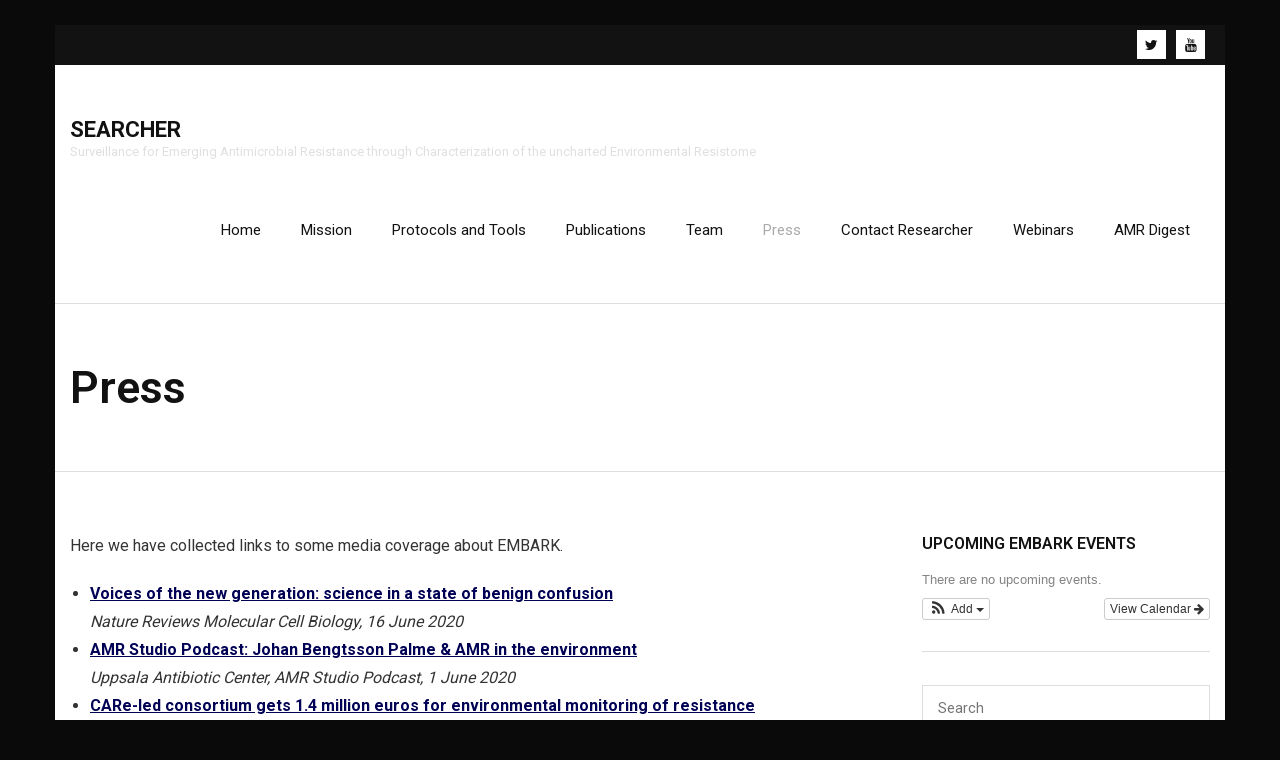

--- FILE ---
content_type: text/html; charset=UTF-8
request_url: https://antimicrobialresistance.eu/press/
body_size: 8740
content:
<!DOCTYPE html>

<html lang="en-US">
<head>
<meta charset="UTF-8" />
<meta name="viewport" content="width=device-width" />
<link rel="profile" href="//gmpg.org/xfn/11" />
<link rel="pingback" href="https://antimicrobialresistance.eu/xmlrpc.php" />

<title>Press &#8211; SEARCHER</title>
<meta name='robots' content='max-image-preview:large' />
<link rel='dns-prefetch' href='//fonts.googleapis.com' />
<link rel="alternate" type="application/rss+xml" title="SEARCHER &raquo; Feed" href="https://antimicrobialresistance.eu/feed/" />
<link rel="alternate" type="application/rss+xml" title="SEARCHER &raquo; Comments Feed" href="https://antimicrobialresistance.eu/comments/feed/" />
<script type="text/javascript">
/* <![CDATA[ */
window._wpemojiSettings = {"baseUrl":"https:\/\/s.w.org\/images\/core\/emoji\/15.0.3\/72x72\/","ext":".png","svgUrl":"https:\/\/s.w.org\/images\/core\/emoji\/15.0.3\/svg\/","svgExt":".svg","source":{"concatemoji":"https:\/\/antimicrobialresistance.eu\/wp-includes\/js\/wp-emoji-release.min.js?ver=6.5.7"}};
/*! This file is auto-generated */
!function(i,n){var o,s,e;function c(e){try{var t={supportTests:e,timestamp:(new Date).valueOf()};sessionStorage.setItem(o,JSON.stringify(t))}catch(e){}}function p(e,t,n){e.clearRect(0,0,e.canvas.width,e.canvas.height),e.fillText(t,0,0);var t=new Uint32Array(e.getImageData(0,0,e.canvas.width,e.canvas.height).data),r=(e.clearRect(0,0,e.canvas.width,e.canvas.height),e.fillText(n,0,0),new Uint32Array(e.getImageData(0,0,e.canvas.width,e.canvas.height).data));return t.every(function(e,t){return e===r[t]})}function u(e,t,n){switch(t){case"flag":return n(e,"\ud83c\udff3\ufe0f\u200d\u26a7\ufe0f","\ud83c\udff3\ufe0f\u200b\u26a7\ufe0f")?!1:!n(e,"\ud83c\uddfa\ud83c\uddf3","\ud83c\uddfa\u200b\ud83c\uddf3")&&!n(e,"\ud83c\udff4\udb40\udc67\udb40\udc62\udb40\udc65\udb40\udc6e\udb40\udc67\udb40\udc7f","\ud83c\udff4\u200b\udb40\udc67\u200b\udb40\udc62\u200b\udb40\udc65\u200b\udb40\udc6e\u200b\udb40\udc67\u200b\udb40\udc7f");case"emoji":return!n(e,"\ud83d\udc26\u200d\u2b1b","\ud83d\udc26\u200b\u2b1b")}return!1}function f(e,t,n){var r="undefined"!=typeof WorkerGlobalScope&&self instanceof WorkerGlobalScope?new OffscreenCanvas(300,150):i.createElement("canvas"),a=r.getContext("2d",{willReadFrequently:!0}),o=(a.textBaseline="top",a.font="600 32px Arial",{});return e.forEach(function(e){o[e]=t(a,e,n)}),o}function t(e){var t=i.createElement("script");t.src=e,t.defer=!0,i.head.appendChild(t)}"undefined"!=typeof Promise&&(o="wpEmojiSettingsSupports",s=["flag","emoji"],n.supports={everything:!0,everythingExceptFlag:!0},e=new Promise(function(e){i.addEventListener("DOMContentLoaded",e,{once:!0})}),new Promise(function(t){var n=function(){try{var e=JSON.parse(sessionStorage.getItem(o));if("object"==typeof e&&"number"==typeof e.timestamp&&(new Date).valueOf()<e.timestamp+604800&&"object"==typeof e.supportTests)return e.supportTests}catch(e){}return null}();if(!n){if("undefined"!=typeof Worker&&"undefined"!=typeof OffscreenCanvas&&"undefined"!=typeof URL&&URL.createObjectURL&&"undefined"!=typeof Blob)try{var e="postMessage("+f.toString()+"("+[JSON.stringify(s),u.toString(),p.toString()].join(",")+"));",r=new Blob([e],{type:"text/javascript"}),a=new Worker(URL.createObjectURL(r),{name:"wpTestEmojiSupports"});return void(a.onmessage=function(e){c(n=e.data),a.terminate(),t(n)})}catch(e){}c(n=f(s,u,p))}t(n)}).then(function(e){for(var t in e)n.supports[t]=e[t],n.supports.everything=n.supports.everything&&n.supports[t],"flag"!==t&&(n.supports.everythingExceptFlag=n.supports.everythingExceptFlag&&n.supports[t]);n.supports.everythingExceptFlag=n.supports.everythingExceptFlag&&!n.supports.flag,n.DOMReady=!1,n.readyCallback=function(){n.DOMReady=!0}}).then(function(){return e}).then(function(){var e;n.supports.everything||(n.readyCallback(),(e=n.source||{}).concatemoji?t(e.concatemoji):e.wpemoji&&e.twemoji&&(t(e.twemoji),t(e.wpemoji)))}))}((window,document),window._wpemojiSettings);
/* ]]> */
</script>
<link rel='stylesheet' id='ai1ec_style-css' href='//antimicrobialresistance.eu/wp-content/plugins/all-in-one-event-calendar/public/themes-ai1ec/vortex/css/ai1ec_parsed_css.css?ver=3.0.0' type='text/css' media='all' />
<style id='wp-emoji-styles-inline-css' type='text/css'>

	img.wp-smiley, img.emoji {
		display: inline !important;
		border: none !important;
		box-shadow: none !important;
		height: 1em !important;
		width: 1em !important;
		margin: 0 0.07em !important;
		vertical-align: -0.1em !important;
		background: none !important;
		padding: 0 !important;
	}
</style>
<link rel='stylesheet' id='wp-block-library-css' href='https://antimicrobialresistance.eu/wp-includes/css/dist/block-library/style.min.css?ver=6.5.7' type='text/css' media='all' />
<style id='classic-theme-styles-inline-css' type='text/css'>
/*! This file is auto-generated */
.wp-block-button__link{color:#fff;background-color:#32373c;border-radius:9999px;box-shadow:none;text-decoration:none;padding:calc(.667em + 2px) calc(1.333em + 2px);font-size:1.125em}.wp-block-file__button{background:#32373c;color:#fff;text-decoration:none}
</style>
<style id='global-styles-inline-css' type='text/css'>
body{--wp--preset--color--black: #000000;--wp--preset--color--cyan-bluish-gray: #abb8c3;--wp--preset--color--white: #ffffff;--wp--preset--color--pale-pink: #f78da7;--wp--preset--color--vivid-red: #cf2e2e;--wp--preset--color--luminous-vivid-orange: #ff6900;--wp--preset--color--luminous-vivid-amber: #fcb900;--wp--preset--color--light-green-cyan: #7bdcb5;--wp--preset--color--vivid-green-cyan: #00d084;--wp--preset--color--pale-cyan-blue: #8ed1fc;--wp--preset--color--vivid-cyan-blue: #0693e3;--wp--preset--color--vivid-purple: #9b51e0;--wp--preset--gradient--vivid-cyan-blue-to-vivid-purple: linear-gradient(135deg,rgba(6,147,227,1) 0%,rgb(155,81,224) 100%);--wp--preset--gradient--light-green-cyan-to-vivid-green-cyan: linear-gradient(135deg,rgb(122,220,180) 0%,rgb(0,208,130) 100%);--wp--preset--gradient--luminous-vivid-amber-to-luminous-vivid-orange: linear-gradient(135deg,rgba(252,185,0,1) 0%,rgba(255,105,0,1) 100%);--wp--preset--gradient--luminous-vivid-orange-to-vivid-red: linear-gradient(135deg,rgba(255,105,0,1) 0%,rgb(207,46,46) 100%);--wp--preset--gradient--very-light-gray-to-cyan-bluish-gray: linear-gradient(135deg,rgb(238,238,238) 0%,rgb(169,184,195) 100%);--wp--preset--gradient--cool-to-warm-spectrum: linear-gradient(135deg,rgb(74,234,220) 0%,rgb(151,120,209) 20%,rgb(207,42,186) 40%,rgb(238,44,130) 60%,rgb(251,105,98) 80%,rgb(254,248,76) 100%);--wp--preset--gradient--blush-light-purple: linear-gradient(135deg,rgb(255,206,236) 0%,rgb(152,150,240) 100%);--wp--preset--gradient--blush-bordeaux: linear-gradient(135deg,rgb(254,205,165) 0%,rgb(254,45,45) 50%,rgb(107,0,62) 100%);--wp--preset--gradient--luminous-dusk: linear-gradient(135deg,rgb(255,203,112) 0%,rgb(199,81,192) 50%,rgb(65,88,208) 100%);--wp--preset--gradient--pale-ocean: linear-gradient(135deg,rgb(255,245,203) 0%,rgb(182,227,212) 50%,rgb(51,167,181) 100%);--wp--preset--gradient--electric-grass: linear-gradient(135deg,rgb(202,248,128) 0%,rgb(113,206,126) 100%);--wp--preset--gradient--midnight: linear-gradient(135deg,rgb(2,3,129) 0%,rgb(40,116,252) 100%);--wp--preset--font-size--small: 13px;--wp--preset--font-size--medium: 20px;--wp--preset--font-size--large: 36px;--wp--preset--font-size--x-large: 42px;--wp--preset--spacing--20: 0.44rem;--wp--preset--spacing--30: 0.67rem;--wp--preset--spacing--40: 1rem;--wp--preset--spacing--50: 1.5rem;--wp--preset--spacing--60: 2.25rem;--wp--preset--spacing--70: 3.38rem;--wp--preset--spacing--80: 5.06rem;--wp--preset--shadow--natural: 6px 6px 9px rgba(0, 0, 0, 0.2);--wp--preset--shadow--deep: 12px 12px 50px rgba(0, 0, 0, 0.4);--wp--preset--shadow--sharp: 6px 6px 0px rgba(0, 0, 0, 0.2);--wp--preset--shadow--outlined: 6px 6px 0px -3px rgba(255, 255, 255, 1), 6px 6px rgba(0, 0, 0, 1);--wp--preset--shadow--crisp: 6px 6px 0px rgba(0, 0, 0, 1);}:where(.is-layout-flex){gap: 0.5em;}:where(.is-layout-grid){gap: 0.5em;}body .is-layout-flex{display: flex;}body .is-layout-flex{flex-wrap: wrap;align-items: center;}body .is-layout-flex > *{margin: 0;}body .is-layout-grid{display: grid;}body .is-layout-grid > *{margin: 0;}:where(.wp-block-columns.is-layout-flex){gap: 2em;}:where(.wp-block-columns.is-layout-grid){gap: 2em;}:where(.wp-block-post-template.is-layout-flex){gap: 1.25em;}:where(.wp-block-post-template.is-layout-grid){gap: 1.25em;}.has-black-color{color: var(--wp--preset--color--black) !important;}.has-cyan-bluish-gray-color{color: var(--wp--preset--color--cyan-bluish-gray) !important;}.has-white-color{color: var(--wp--preset--color--white) !important;}.has-pale-pink-color{color: var(--wp--preset--color--pale-pink) !important;}.has-vivid-red-color{color: var(--wp--preset--color--vivid-red) !important;}.has-luminous-vivid-orange-color{color: var(--wp--preset--color--luminous-vivid-orange) !important;}.has-luminous-vivid-amber-color{color: var(--wp--preset--color--luminous-vivid-amber) !important;}.has-light-green-cyan-color{color: var(--wp--preset--color--light-green-cyan) !important;}.has-vivid-green-cyan-color{color: var(--wp--preset--color--vivid-green-cyan) !important;}.has-pale-cyan-blue-color{color: var(--wp--preset--color--pale-cyan-blue) !important;}.has-vivid-cyan-blue-color{color: var(--wp--preset--color--vivid-cyan-blue) !important;}.has-vivid-purple-color{color: var(--wp--preset--color--vivid-purple) !important;}.has-black-background-color{background-color: var(--wp--preset--color--black) !important;}.has-cyan-bluish-gray-background-color{background-color: var(--wp--preset--color--cyan-bluish-gray) !important;}.has-white-background-color{background-color: var(--wp--preset--color--white) !important;}.has-pale-pink-background-color{background-color: var(--wp--preset--color--pale-pink) !important;}.has-vivid-red-background-color{background-color: var(--wp--preset--color--vivid-red) !important;}.has-luminous-vivid-orange-background-color{background-color: var(--wp--preset--color--luminous-vivid-orange) !important;}.has-luminous-vivid-amber-background-color{background-color: var(--wp--preset--color--luminous-vivid-amber) !important;}.has-light-green-cyan-background-color{background-color: var(--wp--preset--color--light-green-cyan) !important;}.has-vivid-green-cyan-background-color{background-color: var(--wp--preset--color--vivid-green-cyan) !important;}.has-pale-cyan-blue-background-color{background-color: var(--wp--preset--color--pale-cyan-blue) !important;}.has-vivid-cyan-blue-background-color{background-color: var(--wp--preset--color--vivid-cyan-blue) !important;}.has-vivid-purple-background-color{background-color: var(--wp--preset--color--vivid-purple) !important;}.has-black-border-color{border-color: var(--wp--preset--color--black) !important;}.has-cyan-bluish-gray-border-color{border-color: var(--wp--preset--color--cyan-bluish-gray) !important;}.has-white-border-color{border-color: var(--wp--preset--color--white) !important;}.has-pale-pink-border-color{border-color: var(--wp--preset--color--pale-pink) !important;}.has-vivid-red-border-color{border-color: var(--wp--preset--color--vivid-red) !important;}.has-luminous-vivid-orange-border-color{border-color: var(--wp--preset--color--luminous-vivid-orange) !important;}.has-luminous-vivid-amber-border-color{border-color: var(--wp--preset--color--luminous-vivid-amber) !important;}.has-light-green-cyan-border-color{border-color: var(--wp--preset--color--light-green-cyan) !important;}.has-vivid-green-cyan-border-color{border-color: var(--wp--preset--color--vivid-green-cyan) !important;}.has-pale-cyan-blue-border-color{border-color: var(--wp--preset--color--pale-cyan-blue) !important;}.has-vivid-cyan-blue-border-color{border-color: var(--wp--preset--color--vivid-cyan-blue) !important;}.has-vivid-purple-border-color{border-color: var(--wp--preset--color--vivid-purple) !important;}.has-vivid-cyan-blue-to-vivid-purple-gradient-background{background: var(--wp--preset--gradient--vivid-cyan-blue-to-vivid-purple) !important;}.has-light-green-cyan-to-vivid-green-cyan-gradient-background{background: var(--wp--preset--gradient--light-green-cyan-to-vivid-green-cyan) !important;}.has-luminous-vivid-amber-to-luminous-vivid-orange-gradient-background{background: var(--wp--preset--gradient--luminous-vivid-amber-to-luminous-vivid-orange) !important;}.has-luminous-vivid-orange-to-vivid-red-gradient-background{background: var(--wp--preset--gradient--luminous-vivid-orange-to-vivid-red) !important;}.has-very-light-gray-to-cyan-bluish-gray-gradient-background{background: var(--wp--preset--gradient--very-light-gray-to-cyan-bluish-gray) !important;}.has-cool-to-warm-spectrum-gradient-background{background: var(--wp--preset--gradient--cool-to-warm-spectrum) !important;}.has-blush-light-purple-gradient-background{background: var(--wp--preset--gradient--blush-light-purple) !important;}.has-blush-bordeaux-gradient-background{background: var(--wp--preset--gradient--blush-bordeaux) !important;}.has-luminous-dusk-gradient-background{background: var(--wp--preset--gradient--luminous-dusk) !important;}.has-pale-ocean-gradient-background{background: var(--wp--preset--gradient--pale-ocean) !important;}.has-electric-grass-gradient-background{background: var(--wp--preset--gradient--electric-grass) !important;}.has-midnight-gradient-background{background: var(--wp--preset--gradient--midnight) !important;}.has-small-font-size{font-size: var(--wp--preset--font-size--small) !important;}.has-medium-font-size{font-size: var(--wp--preset--font-size--medium) !important;}.has-large-font-size{font-size: var(--wp--preset--font-size--large) !important;}.has-x-large-font-size{font-size: var(--wp--preset--font-size--x-large) !important;}
.wp-block-navigation a:where(:not(.wp-element-button)){color: inherit;}
:where(.wp-block-post-template.is-layout-flex){gap: 1.25em;}:where(.wp-block-post-template.is-layout-grid){gap: 1.25em;}
:where(.wp-block-columns.is-layout-flex){gap: 2em;}:where(.wp-block-columns.is-layout-grid){gap: 2em;}
.wp-block-pullquote{font-size: 1.5em;line-height: 1.6;}
</style>
<link rel='stylesheet' id='ctf_styles-css' href='https://antimicrobialresistance.eu/wp-content/plugins/custom-twitter-feeds/css/ctf-styles.min.css?ver=2.2.2' type='text/css' media='all' />
<link rel='stylesheet' id='thinkup-google-fonts-css' href='//fonts.googleapis.com/css?family=Roboto%3A300%2C400%2C600%2C700%7CRoboto+Condensed%3A300%2C400%2C600%2C700&#038;subset=latin%2Clatin-ext' type='text/css' media='all' />
<link rel='stylesheet' id='prettyPhoto-css' href='https://antimicrobialresistance.eu/wp-content/themes/ryan/lib/extentions/prettyPhoto/css/prettyPhoto.css?ver=3.1.6' type='text/css' media='all' />
<link rel='stylesheet' id='thinkup-bootstrap-css' href='https://antimicrobialresistance.eu/wp-content/themes/ryan/lib/extentions/bootstrap/css/bootstrap.min.css?ver=2.3.2' type='text/css' media='all' />
<link rel='stylesheet' id='dashicons-css' href='https://antimicrobialresistance.eu/wp-includes/css/dashicons.min.css?ver=6.5.7' type='text/css' media='all' />
<link rel='stylesheet' id='font-awesome-css' href='https://antimicrobialresistance.eu/wp-content/themes/ryan/lib/extentions/font-awesome/css/font-awesome.min.css?ver=4.7.0' type='text/css' media='all' />
<link rel='stylesheet' id='thinkup-shortcodes-css' href='https://antimicrobialresistance.eu/wp-content/themes/ryan/styles/style-shortcodes.css?ver=1.6.4' type='text/css' media='all' />
<link rel='stylesheet' id='thinkup-style-css' href='https://antimicrobialresistance.eu/wp-content/themes/ryan/style.css?ver=1.6.4' type='text/css' media='all' />
<link rel='stylesheet' id='thinkup-responsive-css' href='https://antimicrobialresistance.eu/wp-content/themes/ryan/styles/style-responsive.css?ver=1.6.4' type='text/css' media='all' />
<script type="text/javascript" src="https://antimicrobialresistance.eu/wp-includes/js/jquery/jquery.min.js?ver=3.7.1" id="jquery-core-js"></script>
<script type="text/javascript" src="https://antimicrobialresistance.eu/wp-includes/js/jquery/jquery-migrate.min.js?ver=3.4.1" id="jquery-migrate-js"></script>
<link rel="https://api.w.org/" href="https://antimicrobialresistance.eu/wp-json/" /><link rel="alternate" type="application/json" href="https://antimicrobialresistance.eu/wp-json/wp/v2/pages/65" /><link rel="EditURI" type="application/rsd+xml" title="RSD" href="https://antimicrobialresistance.eu/xmlrpc.php?rsd" />
<meta name="generator" content="WordPress 6.5.7" />
<link rel="canonical" href="https://antimicrobialresistance.eu/press/" />
<link rel='shortlink' href='https://antimicrobialresistance.eu/?p=65' />
<link rel="alternate" type="application/json+oembed" href="https://antimicrobialresistance.eu/wp-json/oembed/1.0/embed?url=https%3A%2F%2Fantimicrobialresistance.eu%2Fpress%2F" />
<link rel="alternate" type="text/xml+oembed" href="https://antimicrobialresistance.eu/wp-json/oembed/1.0/embed?url=https%3A%2F%2Fantimicrobialresistance.eu%2Fpress%2F&#038;format=xml" />
<style type="text/css" id="custom-background-css">
body.custom-background { background-color: #0a0a0a; }
</style>
	<link rel="icon" href="https://antimicrobialresistance.eu/wp-content/uploads/2024/04/cropped-SEARCHER-Logo-Smal-e1713559269913-32x32.png" sizes="32x32" />
<link rel="icon" href="https://antimicrobialresistance.eu/wp-content/uploads/2024/04/cropped-SEARCHER-Logo-Smal-e1713559269913-192x192.png" sizes="192x192" />
<link rel="apple-touch-icon" href="https://antimicrobialresistance.eu/wp-content/uploads/2024/04/cropped-SEARCHER-Logo-Smal-e1713559269913-180x180.png" />
<meta name="msapplication-TileImage" content="https://antimicrobialresistance.eu/wp-content/uploads/2024/04/cropped-SEARCHER-Logo-Smal-e1713559269913-270x270.png" />
		<style type="text/css" id="wp-custom-css">
			a {

 color: #005;

}		</style>
		</head>

<body class="page-template-default page page-id-65 custom-background layout-sidebar-right layout-responsive pre-header-style1 header-style1 group-blog">
<div id="body-core" class="hfeed site">

	<header>
	<div id="site-header">

			
		<div id="pre-header">
		<div class="wrap-safari">
		<div id="pre-header-core" class="main-navigation">
  
			
			
			<div id="pre-header-social"><ul><li class="social twitter"><a href="https://twitter.com/SEARCHER_JPIAMR" data-tip="bottom" data-original-title="Twitter" target="_blank"><i class="fa fa-twitter"></i></a></li><li class="social youtube"><a href="https://www.youtube.com/channel/UCcLZZgCmgX-_kpwBmBiGmVA" data-tip="bottom" data-original-title="YouTube" target="_blank"><i class="fa fa-youtube"></i></a></li></ul></div>
		</div>
		</div>
		</div>
		<!-- #pre-header -->

		<div id="header">
		<div id="header-core">

			<div id="logo">
			<a rel="home" href="https://antimicrobialresistance.eu/"><h1 rel="home" class="site-title" title="SEARCHER">SEARCHER</h1><h2 class="site-description" title="Surveillance for Emerging Antimicrobial Resistance through Characterization of the uncharted Environmental Resistome">Surveillance for Emerging Antimicrobial Resistance through Characterization of the uncharted Environmental Resistome</h2></a>			</div>

			<div id="header-links" class="main-navigation">
			<div id="header-links-inner" class="header-links">

				<ul id="menu-mainmenu" class="menu"><li id="menu-item-100" class="menu-item menu-item-type-custom menu-item-object-custom menu-item-home"><a href="http://antimicrobialresistance.eu"><span>Home</span></a></li>
<li id="menu-item-104" class="menu-item menu-item-type-post_type menu-item-object-page"><a href="https://antimicrobialresistance.eu/mission/"><span>Mission</span></a></li>
<li id="menu-item-103" class="menu-item menu-item-type-post_type menu-item-object-page"><a href="https://antimicrobialresistance.eu/protocols/"><span>Protocols and Tools</span></a></li>
<li id="menu-item-128" class="menu-item menu-item-type-post_type menu-item-object-page"><a href="https://antimicrobialresistance.eu/publications/"><span>Publications</span></a></li>
<li id="menu-item-106" class="menu-item menu-item-type-post_type menu-item-object-page"><a href="https://antimicrobialresistance.eu/team/"><span>Team</span></a></li>
<li id="menu-item-101" class="menu-item menu-item-type-post_type menu-item-object-page current-menu-item page_item page-item-65 current_page_item"><a href="https://antimicrobialresistance.eu/press/"><span>Press</span></a></li>
<li id="menu-item-834" class="menu-item menu-item-type-post_type menu-item-object-page"><a href="https://antimicrobialresistance.eu/contact-researcher/"><span>Contact Researcher</span></a></li>
<li id="menu-item-162" class="menu-item menu-item-type-taxonomy menu-item-object-category"><a href="https://antimicrobialresistance.eu/category/webinars/"><span>Webinars</span></a></li>
<li id="menu-item-108" class="menu-item menu-item-type-taxonomy menu-item-object-category"><a href="https://antimicrobialresistance.eu/category/amr-digest/"><span>AMR Digest</span></a></li>
</ul>				
				
			</div>
			</div>
			<!-- #header-links .main-navigation -->
 	
			<div id="header-nav"><a class="btn-navbar collapsed" data-toggle="collapse" data-target=".nav-collapse" tabindex="0"><span class="icon-bar"></span><span class="icon-bar"></span><span class="icon-bar"></span></a></div>
		</div>
		</div>
		<!-- #header -->

		<div id="header-responsive"><div id="header-responsive-inner" class="responsive-links nav-collapse collapse"><ul id="menu-mainmenu-1" class=""><li id="res-menu-item-100" class="menu-item menu-item-type-custom menu-item-object-custom menu-item-home"><a href="http://antimicrobialresistance.eu"><span>Home</span></a></li>
<li id="res-menu-item-104" class="menu-item menu-item-type-post_type menu-item-object-page"><a href="https://antimicrobialresistance.eu/mission/"><span>Mission</span></a></li>
<li id="res-menu-item-103" class="menu-item menu-item-type-post_type menu-item-object-page"><a href="https://antimicrobialresistance.eu/protocols/"><span>Protocols and Tools</span></a></li>
<li id="res-menu-item-128" class="menu-item menu-item-type-post_type menu-item-object-page"><a href="https://antimicrobialresistance.eu/publications/"><span>Publications</span></a></li>
<li id="res-menu-item-106" class="menu-item menu-item-type-post_type menu-item-object-page"><a href="https://antimicrobialresistance.eu/team/"><span>Team</span></a></li>
<li id="res-menu-item-101" class="menu-item menu-item-type-post_type menu-item-object-page current-menu-item page_item page-item-65 current_page_item"><a href="https://antimicrobialresistance.eu/press/"><span>Press</span></a></li>
<li id="res-menu-item-834" class="menu-item menu-item-type-post_type menu-item-object-page"><a href="https://antimicrobialresistance.eu/contact-researcher/"><span>Contact Researcher</span></a></li>
<li id="res-menu-item-162" class="menu-item menu-item-type-taxonomy menu-item-object-category"><a href="https://antimicrobialresistance.eu/category/webinars/"><span>Webinars</span></a></li>
<li id="res-menu-item-108" class="menu-item menu-item-type-taxonomy menu-item-object-category"><a href="https://antimicrobialresistance.eu/category/amr-digest/"><span>AMR Digest</span></a></li>
</ul></div></div>
		
		<div id="intro" class="option1"><div class="wrap-safari"><div id="intro-core"><h1 class="page-title"><span>Press</span></h1></div></div></div>
	</div>

	</header>
	<!-- header -->

		
	<div id="content">
	<div id="content-core">

		<div id="main">
		<div id="main-core">
			
				
		<article id="post-65" class="post-65 page type-page status-publish hentry">

		
<p>Here we have collected links to some media coverage about EMBARK.</p>



<ul><li><strong><a href="https://www.nature.com/articles/s41580-020-0265-5">Voices of the new generation: science in a state of benign confusion</a></strong><br><em>Nature Reviews Molecular Cell Biology, 16 June 2020</em></li><li><strong><a href="https://uac.uu.se/the-amr-studio/episode19/">AMR Studio Podcast: Johan Bengtsson Palme &amp; AMR in the environment</a></strong><br><em>Uppsala Antibiotic Center, AMR Studio Podcast, 1 June 2020</em></li><li><a href="https://care.gu.se/news-events/n//care-led-consortium-gets-1.4-million-euros-for-environmental-monitoring-of-resistance.cid1652514"><strong>CARe-led consortium gets 1.4 million euros for environmental monitoring of resistance</strong></a><br><em>Centre for Antibiotic Resistance Research at University of Gothenburg</em>, <em>18 November 2019</em></li><li><strong><a href="https://akademiliv.se/2019/11/61580/">Johan Bengtsson-Palme koordinerar internationellt forskningsprogram om resistenta bakterier i miljön</a></strong><br><em>Akademiliv, 18 November 2019 (in Swedish)</em></li><li><a href="https://youtu.be/KKJbd-VWFls"><strong>EMBARK &#8211; AMR Research Funded by JPIAMR</strong></a><br><em>JPIAMR Youtube channel, 18 November 2019</em></li><li><a href="https://www.jpiamr.eu/results-of-the-jpiamr-call-on-diagnostics-and-surveillance-2019/"><strong>Projects awarded funding within the 9th JPIAMR Joint Call</strong></a><br><em>JPIAMR funding accouncement, 18 November 2019</em></li></ul>



<p></p>

		</article>


				
			

		</div><!-- #main-core -->
		</div><!-- #main -->
		
		<div id="sidebar">
		<div id="sidebar-core">

						<aside class="widget widget_ai1ec_agenda_widget">

	<h3 class="widget-title">Upcoming EMBARK Events</h3>

<style>
<!--

-->
</style>
<div class="timely ai1ec-agenda-widget-view ai1ec-clearfix">

			<p class="ai1ec-no-results">
			There are no upcoming events.
		</p>
	 
			<div class="ai1ec-subscribe-buttons-widget">
							<a class="ai1ec-btn ai1ec-btn-default ai1ec-btn-xs ai1ec-pull-right
					ai1ec-calendar-link"
					href="https&#x3A;&#x2F;&#x2F;antimicrobialresistance.eu&#x2F;calendar&#x2F;">
					View Calendar
					<i class="ai1ec-fa ai1ec-fa-arrow-right"></i>
				</a>
			
							<div class="ai1ec-subscribe-dropdown ai1ec-dropdown ai1ec-btn
	ai1ec-btn-default ai1ec-btn-xs">
	<span role="button" class="ai1ec-dropdown-toggle ai1ec-subscribe"
			data-toggle="ai1ec-dropdown">
		<i class="ai1ec-fa ai1ec-icon-rss ai1ec-fa-lg ai1ec-fa-fw"></i>
		<span class="ai1ec-hidden-xs">
							Add
						<span class="ai1ec-caret"></span>
		</span>
	</span>
			<ul class="ai1ec-dropdown-menu ai1ec-pull-left" role="menu">
		<li>
			<a class="ai1ec-tooltip-trigger ai1ec-tooltip-auto" target="_blank"
				data-placement="right" title="Copy this URL for your own Timely calendar or click to add to your rich-text calendar"
				href="http&#x3A;&#x2F;&#x2F;antimicrobialresistance.eu&#x2F;&#x3F;plugin&#x3D;all-in-one-event-calendar&amp;controller&#x3D;ai1ec_exporter_controller&amp;action&#x3D;export_events">
				<i class="ai1ec-fa ai1ec-fa-lg ai1ec-fa-fw ai1ec-icon-timely"></i>
				Add to Timely Calendar
			</a>
		</li>
		<li>
			<a class="ai1ec-tooltip-trigger ai1ec-tooltip-auto" target="_blank"
			  data-placement="right" title="Subscribe to this calendar in your Google Calendar"
			  href="https://www.google.com/calendar/render?cid=http&#x25;3A&#x25;2F&#x25;2Fantimicrobialresistance.eu&#x25;2F&#x25;3Fplugin&#x25;3Dall-in-one-event-calendar&#x25;26controller&#x25;3Dai1ec_exporter_controller&#x25;26action&#x25;3Dexport_events&#x25;26no_html&#x25;3Dtrue&#x25;26&#x25;26">
				<i class="ai1ec-fa ai1ec-icon-google ai1ec-fa-lg ai1ec-fa-fw"></i>
				Add to Google
			</a>
		</li>
		<li>
			<a class="ai1ec-tooltip-trigger ai1ec-tooltip-auto" target="_blank"
			  data-placement="right" title="Subscribe to this calendar in MS Outlook"
			  href="webcal&#x3A;&#x2F;&#x2F;antimicrobialresistance.eu&#x2F;&#x3F;plugin&#x3D;all-in-one-event-calendar&amp;controller&#x3D;ai1ec_exporter_controller&amp;action&#x3D;export_events&amp;no_html&#x3D;true">
				<i class="ai1ec-fa ai1ec-icon-windows ai1ec-fa-lg ai1ec-fa-fw"></i>
				Add to Outlook
			</a>
		</li>
		<li>
			<a class="ai1ec-tooltip-trigger ai1ec-tooltip-auto" target="_blank"
			  data-placement="right" title="Subscribe to this calendar in Apple Calendar/iCal"
			  href="webcal&#x3A;&#x2F;&#x2F;antimicrobialresistance.eu&#x2F;&#x3F;plugin&#x3D;all-in-one-event-calendar&amp;controller&#x3D;ai1ec_exporter_controller&amp;action&#x3D;export_events&amp;no_html&#x3D;true">
				<i class="ai1ec-fa ai1ec-icon-apple ai1ec-fa-lg ai1ec-fa-fw"></i>
				Add to Apple Calendar
			</a>
		</li>
		<li>
						<a class="ai1ec-tooltip-trigger ai1ec-tooltip-auto"
			  data-placement="right" title="Subscribe to this calendar in another plain-text calendar"
			  href="http&#x3A;&#x2F;&#x2F;antimicrobialresistance.eu&#x2F;&#x3F;plugin&#x3D;all-in-one-event-calendar&amp;controller&#x3D;ai1ec_exporter_controller&amp;action&#x3D;export_events&amp;no_html&#x3D;true">
				<i class="ai1ec-fa ai1ec-icon-calendar ai1ec-fa-fw"></i>
				Add to other calendar
			</a>
		</li>
		<li>
			<a class="ai1ec-tooltip-trigger ai1ec-tooltip-auto"
			  data-placement="right" title=""
			  href="http&#x3A;&#x2F;&#x2F;antimicrobialresistance.eu&#x2F;&#x3F;plugin&#x3D;all-in-one-event-calendar&amp;controller&#x3D;ai1ec_exporter_controller&amp;action&#x3D;export_events&xml=true">
				<i class="ai1ec-fa ai1ec-fa-file-text ai1ec-fa-lg ai1ec-fa-fw"></i>
				Export to XML
			</a>
		</li>
	</ul>
</div>

					</div>
	 
</div>



</aside><aside class="widget widget_search">	<form method="get" class="searchform" action="https://antimicrobialresistance.eu/" role="search">
		<input type="text" class="search" name="s" value="" placeholder="Search" />
		<input type="submit" class="searchsubmit" name="submit" value="Search" />
	</form></aside>
		<aside class="widget widget_recent_entries">
		<h3 class="widget-title">Recent Posts</h3>
		<ul>
											<li>
					<a href="https://antimicrobialresistance.eu/2025/11/24/register-for-the-third-searcher-amr-webinar/">Register for the third SEARCHER AMR webinar!</a>
									</li>
											<li>
					<a href="https://antimicrobialresistance.eu/2025/11/05/the-second-searcher-antimicrobial-resistance-webinar-from-our-2025-2026-series-is-open-for-registration/">The second SEARCHER Antimicrobial Resistance webinar from our 2025-2026 Series is open for registration!</a>
									</li>
											<li>
					<a href="https://antimicrobialresistance.eu/2025/10/15/the-searcher-antimicrobial-resistance-seminar-series-is-back/">The SEARCHER Antimicrobial Resistance Seminar Series is back!</a>
									</li>
											<li>
					<a href="https://antimicrobialresistance.eu/2024/12/13/final-embark-outcomes-recording/">Final EMBARK outcomes webinar recording</a>
									</li>
											<li>
					<a href="https://antimicrobialresistance.eu/2024/12/05/searcher-webinar-december-2024/">SEARCHER webinar December 2024</a>
									</li>
					</ul>

		</aside><aside class="widget widget_tag_cloud"><h3 class="widget-title">Tags</h3><div class="tagcloud"><a href="https://antimicrobialresistance.eu/tag/amr-monitoring/" class="tag-cloud-link tag-link-33 tag-link-position-1" style="font-size: 11.818181818182pt;" aria-label="AMR monitoring (3 items)">AMR monitoring</a>
<a href="https://antimicrobialresistance.eu/tag/amr-transmission/" class="tag-cloud-link tag-link-28 tag-link-position-2" style="font-size: 8pt;" aria-label="AMR Transmission (1 item)">AMR Transmission</a>
<a href="https://antimicrobialresistance.eu/tag/covid-19/" class="tag-cloud-link tag-link-14 tag-link-position-3" style="font-size: 8pt;" aria-label="COVID-19 (1 item)">COVID-19</a>
<a href="https://antimicrobialresistance.eu/tag/dearbhaile-morris/" class="tag-cloud-link tag-link-26 tag-link-position-4" style="font-size: 8pt;" aria-label="Dearbháile Morris (1 item)">Dearbháile Morris</a>
<a href="https://antimicrobialresistance.eu/tag/eaad/" class="tag-cloud-link tag-link-3 tag-link-position-5" style="font-size: 8pt;" aria-label="EAAD (1 item)">EAAD</a>
<a href="https://antimicrobialresistance.eu/tag/etienne-ruppe/" class="tag-cloud-link tag-link-9 tag-link-position-6" style="font-size: 11.818181818182pt;" aria-label="Etienne Ruppé (3 items)">Etienne Ruppé</a>
<a href="https://antimicrobialresistance.eu/tag/european-antibiotic-awareness-day/" class="tag-cloud-link tag-link-2 tag-link-position-7" style="font-size: 8pt;" aria-label="European Antibiotic Awareness Day (1 item)">European Antibiotic Awareness Day</a>
<a href="https://antimicrobialresistance.eu/tag/gerry-wright/" class="tag-cloud-link tag-link-24 tag-link-position-8" style="font-size: 8pt;" aria-label="Gerry Wright (1 item)">Gerry Wright</a>
<a href="https://antimicrobialresistance.eu/tag/jobs/" class="tag-cloud-link tag-link-12 tag-link-position-9" style="font-size: 13.090909090909pt;" aria-label="Jobs (4 items)">Jobs</a>
<a href="https://antimicrobialresistance.eu/tag/johan-bengtsson-palme/" class="tag-cloud-link tag-link-6 tag-link-position-10" style="font-size: 15pt;" aria-label="Johan Bengtsson-Palme (6 items)">Johan Bengtsson-Palme</a>
<a href="https://antimicrobialresistance.eu/tag/jpiamr/" class="tag-cloud-link tag-link-4 tag-link-position-11" style="font-size: 8pt;" aria-label="JPIAMR (1 item)">JPIAMR</a>
<a href="https://antimicrobialresistance.eu/tag/luis-pedro-coelho/" class="tag-cloud-link tag-link-8 tag-link-position-12" style="font-size: 15pt;" aria-label="Luis Pedro Coelho (6 items)">Luis Pedro Coelho</a>
<a href="https://antimicrobialresistance.eu/tag/mission/" class="tag-cloud-link tag-link-5 tag-link-position-13" style="font-size: 8pt;" aria-label="Mission (1 item)">Mission</a>
<a href="https://antimicrobialresistance.eu/tag/monitoring-amr/" class="tag-cloud-link tag-link-25 tag-link-position-14" style="font-size: 8pt;" aria-label="Monitoring AMR (1 item)">Monitoring AMR</a>
<a href="https://antimicrobialresistance.eu/tag/nordicmappingamr/" class="tag-cloud-link tag-link-15 tag-link-position-15" style="font-size: 8pt;" aria-label="NordicMappingAMR (1 item)">NordicMappingAMR</a>
<a href="https://antimicrobialresistance.eu/tag/open-positions/" class="tag-cloud-link tag-link-13 tag-link-position-16" style="font-size: 11.818181818182pt;" aria-label="Open Positions (3 items)">Open Positions</a>
<a href="https://antimicrobialresistance.eu/tag/outreach/" class="tag-cloud-link tag-link-16 tag-link-position-17" style="font-size: 19.2pt;" aria-label="Outreach (14 items)">Outreach</a>
<a href="https://antimicrobialresistance.eu/tag/podcast/" class="tag-cloud-link tag-link-18 tag-link-position-18" style="font-size: 8pt;" aria-label="Podcast (1 item)">Podcast</a>
<a href="https://antimicrobialresistance.eu/tag/rabaab-zahra/" class="tag-cloud-link tag-link-10 tag-link-position-19" style="font-size: 14.109090909091pt;" aria-label="Rabaab Zahra (5 items)">Rabaab Zahra</a>
<a href="https://antimicrobialresistance.eu/tag/sofia-k-forslund/" class="tag-cloud-link tag-link-31 tag-link-position-20" style="font-size: 8pt;" aria-label="Sofia K Forslund (1 item)">Sofia K Forslund</a>
<a href="https://antimicrobialresistance.eu/tag/symposium/" class="tag-cloud-link tag-link-32 tag-link-position-21" style="font-size: 8pt;" aria-label="Symposium (1 item)">Symposium</a>
<a href="https://antimicrobialresistance.eu/tag/thomas-berendonk/" class="tag-cloud-link tag-link-7 tag-link-position-22" style="font-size: 11.818181818182pt;" aria-label="Thomas Berendonk (3 items)">Thomas Berendonk</a>
<a href="https://antimicrobialresistance.eu/tag/webinar/" class="tag-cloud-link tag-link-22 tag-link-position-23" style="font-size: 22pt;" aria-label="Webinar (24 items)">Webinar</a>
<a href="https://antimicrobialresistance.eu/tag/wildlife/" class="tag-cloud-link tag-link-29 tag-link-position-24" style="font-size: 8pt;" aria-label="Wildlife (1 item)">Wildlife</a>
<a href="https://antimicrobialresistance.eu/tag/workshops/" class="tag-cloud-link tag-link-17 tag-link-position-25" style="font-size: 8pt;" aria-label="Workshops (1 item)">Workshops</a>
<a href="https://antimicrobialresistance.eu/tag/world-amr-awareness-week/" class="tag-cloud-link tag-link-34 tag-link-position-26" style="font-size: 8pt;" aria-label="World AMR Awareness Week (1 item)">World AMR Awareness Week</a>
<a href="https://antimicrobialresistance.eu/tag/youtube/" class="tag-cloud-link tag-link-27 tag-link-position-27" style="font-size: 8pt;" aria-label="YouTube (1 item)">YouTube</a></div>
</aside><aside class="widget widget_categories"><h3 class="widget-title">Categories</h3>
			<ul>
					<li class="cat-item cat-item-20"><a href="https://antimicrobialresistance.eu/category/amr-digest/">AMR Digest</a>
</li>
	<li class="cat-item cat-item-11"><a href="https://antimicrobialresistance.eu/category/embark-news/">EMBARK NEWS</a>
</li>
	<li class="cat-item cat-item-21"><a href="https://antimicrobialresistance.eu/category/webinars/">Webinars</a>
</li>
			</ul>

			</aside><aside class="widget widget_meta"><h3 class="widget-title">Meta</h3>
		<ul>
						<li><a href="https://antimicrobialresistance.eu/wp-login.php">Log in</a></li>
			<li><a href="https://antimicrobialresistance.eu/feed/">Entries feed</a></li>
			<li><a href="https://antimicrobialresistance.eu/comments/feed/">Comments feed</a></li>

			<li><a href="https://wordpress.org/">WordPress.org</a></li>
		</ul>

		</aside>
		</div>
		</div><!-- #sidebar -->
					</div>
	</div><!-- #content -->

	<footer>
		<!-- #footer -->		
		<div id="sub-footer">

		<div id="sub-footer-core">
		
			<div class="copyright">
			Developed by <a href="//www.thinkupthemes.com/" target="_blank">Think Up Themes Ltd</a>. Powered by <a href="//wordpress.org/" target="_blank">WordPress</a>.			</div>
			<!-- .copyright -->

						<!-- #footer-menu -->

									
		</div>
		</div>
	</footer><!-- footer -->

</div><!-- #body-core -->

<script type="text/javascript" src="https://antimicrobialresistance.eu/wp-includes/js/imagesloaded.min.js?ver=5.0.0" id="imagesloaded-js"></script>
<script type="text/javascript" src="https://antimicrobialresistance.eu/wp-content/themes/ryan/lib/extentions/prettyPhoto/js/jquery.prettyPhoto.js?ver=3.1.6" id="prettyPhoto-js"></script>
<script type="text/javascript" src="https://antimicrobialresistance.eu/wp-content/themes/ryan/lib/scripts/modernizr.js?ver=2.6.2" id="modernizr-js"></script>
<script type="text/javascript" src="https://antimicrobialresistance.eu/wp-content/themes/ryan/lib/scripts/plugins/scrollup/jquery.scrollUp.min.js?ver=2.4.1" id="jquery-scrollup-js"></script>
<script type="text/javascript" src="https://antimicrobialresistance.eu/wp-content/themes/ryan/lib/extentions/bootstrap/js/bootstrap.js?ver=2.3.2" id="thinkup-bootstrap-js"></script>
<script type="text/javascript" src="https://antimicrobialresistance.eu/wp-content/themes/ryan/lib/scripts/main-frontend.js?ver=1.6.4" id="thinkup-frontend-js"></script>
<script type="text/javascript" src="https://antimicrobialresistance.eu/?ai1ec_render_js=common_frontend&amp;is_backend=false&amp;ver=3.0.0" id="ai1ec_requirejs-js"></script>

</body>
</html>